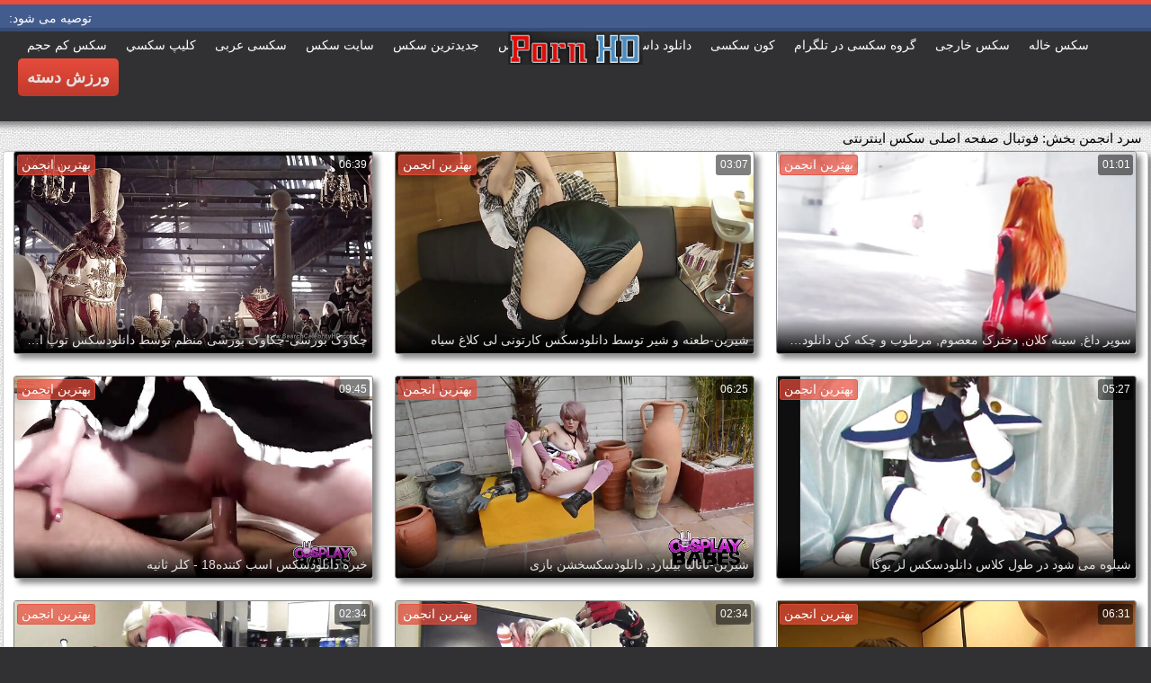

--- FILE ---
content_type: text/html; charset=UTF-8
request_url: https://fa.sexfilmvrouw.com/category/cosplay
body_size: 14810
content:
<!DOCTYPE html>
<html lang="fa" dir="rtl">
<head>
	<meta charset="UTF-8">
	<meta http-equiv="X-UA-Compatible" content="IE=edge">
    <meta name="viewport" content="width=device-width, initial-scale=1"> 
	<link rel="shortcut icon" href="">
	<link rel="apple-touch-icon" href="">
	<link rel="apple-touch-icon" sizes="72x72" href="">
	<link rel="apple-touch-icon" sizes="114x114" href="">	
	<meta name="theme-color" content="#000">
	<meta name="msapplication-navbutton-color" content="#000">
	<meta name="apple-mobile-web-app-status-bar-style" content="#000">
		<link rel="shortcut icon" href="/files/favicon.ico" />
	<link rel="apple-touch-icon" href="/files/apple-touch-favicon.png"/>
<link rel="canonical" href="https://fa.sexfilmvrouw.com/category/cosplay/" />
<base target="_blank">
<title>فوتبال. Hot داغ پورنو ایچ-دی رایگان  </title>
<meta name="description" content="فیلم بزرگسالان  فوتبال مشاهده به صورت رایگان. دیدن پورنو داغ سکسی الاغ بزرگ در کیفیت خوب و بدون ثبت نام. دانلود رایگان فیلم های پورنو الاغ بزرگ به تلفن شما در 3 گرم یا ایچ-دی 720 پیکسل مپ4 در on " />
	
	
<style type="text/css" media="screen">
/* SET BASE
----------------------------------------------- */
* {background: transparent;margin:0;padding:0;outline:none;border: 0;-webkit-box-sizing: border-box;-moz-box-sizing: border-box;box-sizing: border-box;}
ol, ul {list-style:none;}
blockquote, q {quotes:none;}
table {border-collapse:collapse;border-spacing:0;}
input, select {vertical-align:middle;}
article, aside, figure, figure img, figcaption, hgroup, footer, header, nav, section, main {display: block;}
body {font: 12px Arial, Helvetica, sans-serif; line-height:normal; padding:0; margin:0;        
color: #000; height:100%; width:100%; font-weight:normal;background: #313133;border-top: 5px solid #e74c3c;}
img {max-width:100%;}
.clr {clear: both;}
.clearfix:after {content: ""; display: table; clear: both;}
a {color: #000; text-decoration: none;}
a:hover, a:focus {color:#e74c3c; text-decoration: none;}
h1, h2, h3, h4, h5 {font-weight:400; font-size:18px;}

.form-wrap {}
.sub-title h1 {margin-bottom:15px; font-size:24px; font-weight:700;}
.pm-page, .search-page, .static-page, .tags-page, .form-wrap {}

.menu-inner .current-menu-item a, .menu-inner .current_page_item a {
    color: #fff;
    background-color: #e74c3c;
}

.ft-menu .current_page_item a, .ft-menu .current-menu-item  a {
	color: #e74c3c;
}

/*--- SET ---*/
.button, .pagi-load a, .up-second li a, .usp-edit a, .qq-upload-button, button:not(.color-btn):not([class*=fr]), 
html input[type="button"], input[type="reset"], input[type="submit"], .meta-fav a, .usp-btn a {
padding:0 20px; display:inline-block; height:40px; line-height:40px; border-radius:0px; cursor:pointer; 
background-color:#e74c3c; color:#fff; text-align:center;}
button::-moz-focus-inner, input::-moz-focus-inner {border:0; padding:0;}
button[disabled], input[disabled] {cursor:default;}
.button:hover, .up-second li a:hover, .usp-edit a:hover, .qq-upload-button:hover, .pagi-load a:hover, .usp-btn a:hover,
button:not(.color-btn):hover, html input[type="button"]:hover, input[type="reset"]:hover, input[type="submit"]:hover, .meta-fav a:hover 
{background-color:#c0392b; color:#fff;}
button:active, html input[type="button"]:active, input[type="reset"]:active, input[type="submit"]:active 
{box-shadow: inset 0 1px 4px 0 rgba(0,0,0,0.1);}
input[type="submit"].bbcodes, input[type="button"].bbcodes, input.bbcodes, .ui-button 
{font-size: 12px !important; height: 30px !important; line-height:30px !important; padding: 0px 10px; border-radius:3px;}

input[type="text"], input[type="password"] {display:block; width:100%; height:40px; line-height:40px; padding:0 15px;
color:#000000; background-color:#fff; border-radius:0px; -webkit-appearance: none; 
box-shadow:0 0 0 1px #EDEDED,inset 1px 1px 3px 0 rgba(0,0,0,0.1);}
input[type="text"]:focus {}

input:focus::-webkit-input-placeholder {color: transparent}
input:focus::-moz-placeholder {color: transparent}
input:focus:-moz-placeholder {color: transparent}
input:focus:-ms-input-placeholder {color: transparent} 

select {height:40px; border:1px solid #e3e3e3; background-color:#FFF;}
textarea {display:block; width:100%; padding:10px; border:1px solid #e3e3e3; background-color:#F8F8F8; 
border-radius:0; overflow:auto; vertical-align:top; resize:vertical; 
box-shadow:0 0 0 1px #EDEDED,inset 1px 1px 3px 0 rgba(0,0,0,0.1);}

.img-box, .img-wide, .img-resp-h, .img-resp-v {overflow:hidden; position:relative; background-color:#000;}
.img-resp-h {padding-top:58%;}
.img-resp-v {padding-top:130%;}
.img-box img, .img-resp-h img, .img-resp-v img {width:100%; min-height:100%; display:block;}
.img-resp-h img, .img-resp-v img {position:absolute; left:0; top:0;}
.img-wide img {width:100%; display:block;}
.img-square img {width:150%; max-width:150%; margin-left:-25%;}
.nowrap {white-space:nowrap; overflow:hidden; text-overflow:ellipsis;}
button, .th-img {transition: all .3s;}
.button {transition: color .3s, background-color .3s, opacity .3s;}
.ps-link {cursor:pointer;}
.icon-l .fa {/*margin-right:10px;*/}
.icon-r .fa {margin-left:10px;}

.fx-row {display:-ms-flexbox;display:-webkit-flex;display:flex;-ms-flex-wrap:wrap;-webkit-flex-wrap:wrap;flex-wrap:wrap;
-ms-flex-pack:justify;-webkit-justify-content:space-between;justify-content:space-between;}
.fx-center{-ms-flex-pack:center;-webkit-justify-content:center;justify-content:center}
.fx-between{-ms-flex-pack:justify;-webkit-justify-content:space-between;justify-content:space-between}
.fx-stretch{-ms-flex-align:stretch;-webkit-align-items:stretch;align-items:stretch}
.fx-top{-ms-flex-align:start;-webkit-align-items:flex-start;align-items:flex-start}
.fx-middle{-ms-flex-align:center;-webkit-align-items:center;align-items:center}
.fx-bottom{-ms-flex-align:end;-webkit-align-items:flex-end;align-items:flex-end}
.fx-col{display:-ms-flexbox;display:-webkit-flex;display:flex; 
-ms-flex-direction:column;-webkit-flex-direction:column;flex-direction:column}
.fx-wrap{-ms-flex-wrap:wrap;-webkit-flex-wrap:wrap;flex-wrap:wrap}


/* BASIC GRID
----------------------------------------------- */
.wrap {min-width:320px; overflow:hidden;}
.center {max-width:1600px; margin:0 auto; position:relative; z-index:20;}
.header {height:100px; padding:0 10px; position:relative;}
.main {background-color:#eeeeee; padding:10px 2010px; margin:0 -2000px; min-height:600px; background-image: url(/files/34.jpg);
    background-attachment: fixed;box-shadow: inset 0px 5px 6px #888}
.footer {padding:20px 10px 10px 10px; position:relative;}


/* HEADER
----------------------------------------------- */
.speedbar {height:20px; line-height:20px; text-align:center; padding:0 2010px; margin:0 -2000px; color:#888; background-color:#f5f5f5;}
.speedbar a {text-decoration:underline; opacity:0.6;}

.btn-menu-home {background-color:#e74c3c; color:#fff; padding:10px 10px; /*line-height:80px;*/ /*height:40px;*/ margin-left: 10px; 
float:left; cursor:pointer; font-size:22px; font-weight:700; /*margin-left:-10px;*/ margin-top:15px;border-radius:3px; /*box-shadow: 2px 2px 3px #888;*/}
.btn-menu-home:hover, .btn-menu-adv:hover {background-color:#c0392b; color:#fff; box-shadow: 0px 0px 0px #888;}

/*
.btn-menu, .btn-menu-adv {background-color:#e74c3c; color:#fff; padding:10px 10px; line-height:80px; height:40px; margin-left: 10px;
float:left; cursor:pointer; font-size:18px; font-weight:700; margin-left:-10px; margin-top:20px;border-radius:3px; box-shadow: 2px 2px 3px #888;}
.btn-menu:hover, .btn-menu-adv:hover {background-color:#c0392b; color:#fff; box-shadow: 0px 0px 0px #888;}
*/
.btn-menu, .btn-menu-adv {
    color: #e3e3e3;
    padding: 10px 10px;
    height: 42px;
    margin-left: 10px;
    float: left;
    cursor: pointer;
    font-size: 18px;
    font-weight: 700;
    margin-top: 30px;
    border-radius: 5px;
    background: linear-gradient(to bottom, #e74c3c 0%,#c0392b 100%);
    /*border: 2px solid #888;*/
}
.btn-menu:hover, .btn-menu-adv:hover {background: linear-gradient(to top, #e74c3c 0%,#c0392b 100%);;}
.logotype {height:100px; /*width:500px;*/ /* margin-left:-150px;*/ display:block; position:absolute; /*left:50%; top:0;*/ overflow:hidden;
left: 50%;
    margin-right: -50%;
    transform: translate(-50%, -50%);
    top: 50%;}

.search-box {width:150px; float:right; margin-top:30px; /*box-shadow: 2px 2px 3px #888;*/}
.dude-box {/*width:200px;*/ float:right; margin:30px 20px 0 0; /*box-shadow: 2px 2px 3px #888;*/    padding: 7px 10px 5px 10px;cursor: pointer;    height: 42px;
    font-size: 18px;border: 1px solid #888;border-radius: 4px;}
.dude-box a {color: #e3e3e3;}
.dude-box img {margin-bottom: -4px;}
.search-field {width:100%; position:relative;}
.search-field input, .search-field input:focus {width:100%; padding:0 50px 0 10px; 
background-color:#fff; color:#2a2a2a; height:40px; line-height:40px; box-shadow:0 0 0 1px #f0f0f0;}
.search-box button {position:absolute; right:0; top:0;
padding:0 !important; width:40px; height:40px !important; line-height:40px !important; 
font-size:18px; background-color:transparent !important; color:#888 !important;}

.menu-inner {display:none;    text-align: justify;}
.menu-inner ul {padding:0 0 20px 0;}
.menu-inner li {display:inline-block; vertical-align:top; margin:0 10px 10px 0;}
.menu-inner a {display:block; padding:7px 10px; background-color:#FFF;border-radius:5px; /*box-shadow: 2px 2px 3px #888;*/ box-shadow: 3px 3px 3px #ccc;
    border: 1px solid #ccc;font-size: 14px;}
.menu-inner a:hover {color:#fff; /*background-color:#e74c3c;*/ background: linear-gradient(to bottom, #e74c3c 0%,#c0392b 100%); box-shadow: 0px 0px 0px #888;}

.menu-inner2 {text-align: justify;}
.menu-inner2 ul {padding:0 0 20px 0;}
.menu-inner2 li {display:inline-block; vertical-align:top; margin:0 10px 10px 0;}
.menu-inner2 a {display:block; padding:7px 10px; background-color:#FFF;border-radius:5px; box-shadow: 2px 2px 3px #888; box-shadow: 1px 1px 2px #ccc;
    border: 1px solid #ccc;font-size: 14px;}
.menu-inner2 a:hover {color:#fff; /*background-color:#e74c3c;*/ background: linear-gradient(to bottom, #e74c3c 0%,#c0392b 100%); box-shadow: 0px 0px 0px #888;}


.video_tag_browse {
    width: 13.5%;
    height: 290px;
    float: left;
    position: relative;
    margin: 5px;
    padding-top: 10px;
    text-align: center;
    box-shadow: 3px 3px 3px #ccc;
    border-radius: 5px;
	background-color: #f5f5f5;border: 1px solid #ccc;}
.video_tag_browse img{border:1px solid #ccc;border-radius: 5px;}
.video_tag_browse img:hover{border:1px solid #BE0C0C;}
.tag-title {padding:0 5px;}

.bar_body {
    display: block;
    width: 100%;
    font: normal normal normal 14px/25px Roboto, Arial, Helvetica, sans-serif;
}
.bar_body, .bar_body * {
    display: inline-block;
    margin: 0;
    padding: 0px;
    font: inherit;
    text-decoration: none;
    color: #fff;
    line-height: 18px;
    vertical-align: top;
}

.bar_body {
    background: #435c8e;
    border-bottom: 4px solid #374c76;
    height: 30px;
	font-size: 14px;
}
.bar_body .bar_items {
    width: 100%;
}
.bar_body .bar_items {
    display: block;
    width: 100%;
   /* min-width: 840px!important;*/
    margin: 0 auto;
    overflow: hidden;
    padding-left: 10px;
}
.bar_body .bar_items .links {
   /* text-transform: uppercase;*/
    position: relative;
}
.bar_body .bar_items .links a, .bar_body .bar_items .links {
    float: left;
    cursor: pointer;
    position: relative;
    text-align: left;
    border-bottom: 4px solid transparent;
    border-top: 3px solid transparent;
    padding-bottom: 1px;
    border-left: none;
    border-right: none;
    margin: 0 10px;
}
.bar_body .bar_items .links a:hover, .bar_body .links a:hover, .bar_body .links .hover, .bar_body .bar_items .links .active {
    color: #a5cfff;
    border-bottom: 4px solid #a5cfff;
}
.bar_body .bar_items .text {
    position: relative;
    z-index: 1;
    color: inherit;
    text-indent: 1px;
}
.bar_body .bar_items .title {
    float: left;
  line-height: 25px;
   /* font-weight: bold;
    text-transform: uppercase;*/
    padding-right: 15px;
    box-sizing: border-box;
    border-bottom: 4px solid transparent;
    border-top: 3px solid transparent;
    height: 30px;
    position: relative;
}




/* THUMB
----------------------------------------------- */
.mtitle {font-size:15px; /*font-weight:700;*/ margin-bottom:5px;}
.floats {margin:0 -7px;}
.thumb {width:25%; float:left; padding:0 7px 15px 7px; position:relative;}
.thumb > a {display:block; padding-top:65%; border:1px solid #888; overflow:hidden; position:relative;box-shadow: 5px 5px 6px #888;border-radius: 3px;}
.thumb > a img {width:100%; min-height:100%; display:block; position:absolute; top:50%; left:50%; margin-right:-50%;transform: translate(-50%, -50%);}
.thumb video {
    position: absolute;
    height: 100%;
    top: 50%;
    left: 50%;
    margin-right: -50%;
	transform: translate(-50%, -50%);}
.thumb_main {    width: 33.3%;
    float: left;
    padding: 0 12px 24px 12px;
    position: relative;
	
}
.thumb_main > a {display:block; padding-top:56%; border:1px solid #888; overflow:hidden; position:relative;box-shadow: 5px 5px 6px #888;border-radius: 3px;}
.thumb_main > a img {width:100%; min-height:100%; display:block; position:absolute; top:50%; left:50%; margin-right:-50%;transform: translate(-50%, -50%);}
.thumb_main video {
    position: absolute;
    height: 100%;
    top: 50%;
    left: 50%;
    margin-right: -50%;
	transform: translate(-50%, -50%);}
.thumb_main_103 {width: 33.3%;
    float: left;
    padding: 0 7px 15px 7px;
    position: relative;}
.thumb_main_103 > a {display:block; padding-top:60%; border:1px solid #888; overflow:hidden; position:relative;box-shadow: 5px 5px 6px #888;border-radius: 3px;}
.thumb_main_103 > a img {width:100%; min-height:100%; display:block; position:absolute; top:50%; left:50%; margin-right:-50%;transform: translate(-50%, -50%);}
.thumb_main_103 video {
    position: absolute;
    height: 100%;
    top: 50%;
    left: 50%;
    margin-right: -50%;
	transform: translate(-50%, -50%);}
.th-rate {display:inline-block; padding:5px 10px; background-color: #efe5cd; color:#000;
position:absolute; left:17px; top:10px; z-index:20; font-size:12px; white-space:nowrap;}
.th-title {position:absolute; left:0px; bottom:0px; right:0px; padding:15px 5px 5px 5px; color:#e3e3e3; 
font-size:14px; line-height:20px; pointer-events:none; white-space:nowrap; overflow:hidden; text-overflow:ellipsis;
background: -webkit-linear-gradient(top, rgba(0,0,0,0) 0%,rgba(0,0,0,1) 100%);
background: linear-gradient(to bottom, rgba(0,0,0,0) 0%,rgba(0,0,0,1) 100%);transition: all 0.5s ease-in-out;}
.th-title a {color:#FFF;}
.thumb:hover .th-title {/*opacity:0;*/transform: translateY(35px);transition: all 0.5s ease-in-out;}
.thumb:hover .t-hd, .thumb:hover .duration, .thumb:hover .hdthumb{/*opacity:0;*/transform: translateY(-30px);transition: all 0.5s ease-in-out;}
.thumb_main:hover .th-title {/*opacity:0;*/transform: translateY(35px);transition: all 0.5s ease-in-out;}
.thumb_main:hover .t-hd, .thumb_main:hover .duration {/*opacity:0;*/transform: translateY(-30px);transition: all 0.5s ease-in-out;}
.th-img:hover {box-shadow:0 20px 20px -20px rgba(0,0,0,0.8);}
.thumb_main:hover .t-like {transform: translateX(60px);transition: all 0.5s ease-in-out;}
.thumb:hover .t-like {transform: translateX(60px);transition: all 0.5s ease-in-out;}

/* FOOTER
----------------------------------------------- */
.ft-copyr {margin:-10px 20px 0 0; padding:10px; display:inline-block; float:left; 
background-color:#eee;}
.ft-menu a {float:left; margin:0 20px 10px 0; display:inline-block;}
.ft-menu a:hover {text-decoration:underline;}
.counter {display:inline-block; height:31px; /*background-color:#f5f5f5; */
position:absolute; right:10px; top:20px;}
.counter a {color: #F44336;}


/* GO TOP BUTTON */
#gotop{position:fixed;width:40px;height:40px;right:10px;bottom:10px;cursor:pointer;z-index:9998;display:none; opacity:0.8; 
background-color:#fff; color:#000; font-size:18px; text-align:center; line-height:40px; border-radius:4px;}


.fa-up-open:before {
   content: '\25B2' !important;
}

/* BOTTOM NAVIGATION
----------------------------------------------- */
.bottom-nav {line-height:36px; text-align:center; padding:10px 5px 0 5px;}
.pagi-nav {max-width:100%; display:inline-block;}
.pagi-nav > span {display:inline-block;}
.pprev, .pnext {}
.pprev {}
.pnext a, .pprev a, .pprev > span, .pnext > span {display:block; width:36px; text-align:center;}
.navigation {text-align:center;}
.navigation a, .navigation span, .pnext a, .pprev a, .pprev > span, .pnext > span {display:inline-block; padding:0 5px; 
min-width:36px; background-color:#fff; margin:5px 5px 0 0; border-radius:3px; border:1px solid #ccc;box-shadow: 3px 3px 3px #ccc; 
/*box-shadow:0 3px 5px 0 rgba(0,1,1,0);*/ font-size:14px;}
.navigation span, .pagi-nav a:hover {background-color:#e74c3c; color:#fff;}
.navigation span.nav_ext {background-color:#fff; color:#888;}
.pagi-nav a:hover {background-color:#e74c3c; color:#fff;}
.dle-comments-navigation .pagi-nav {margin-bottom:0;}

/* COMMENTS
----------------------------------------------- */
.add-comm-btn {margin-bottom:30px;}
.add-comm-form {margin-bottom:30px; display:none; padding:30px; 
background-color:#f5f5f5; box-shadow:inset 0 0 20px 0 rgba(0,0,0,0.2);}
.ac-inputs input {width:49%; float:left; background-color:#FFF;}
.ac-inputs input:last-child {float:right;}
.ac-inputs, .ac-textarea {margin-bottom:15px;}
.ac-textarea textarea {height:140px;}
.ac-protect {margin-top:-10px;}
.ac-protect .label {font-size:12px;}
.ac-protect .sep-input {padding:10px 10px 10px 160px;}
.ac-protect input {background-color:#FFF;}

.mass_comments_action {text-align:right; padding:5px 15px; background-color:#F5F5F5; margin:20px 0;}
.last-comm-link {font-size:16px; margin-bottom:10px;}
.last-comm-link a {text-decoration:underline; color:#06c;}

.comm-item {padding-left:60px; margin-bottom:20px;}
.comm-left {width:45px; height:45px; margin-left:-60px; float:left;}
.comm-right {width:100%; float:right;}
.comm-one {padding:0 80px 10px 0; position:relative;}
.comm-one > span {color:#bcbcbc; float:right;}
.comm-one > span:first-child {color:#4d4d4d; text-transform:uppercase; font-weight:700; float:left;}
.rate3-comm {position:absolute; right:0; top:0; white-space:nowrap;}
.rate3-comm a {cursor:pointer; height:20px; line-height:20px; display:inline-block; font-size:14px;
color:#497b41; margin:0 5px 0 0; vertical-align:top}
.rate3-comm a:last-child {color:#a03939; margin:0 0 0 5px;}
.rate3-comm a:hover {opacity:0.5;}
.rate3-comm > span {height:20px; line-height:20px; display:inline-block; font-size:11px; font-weight:700; vertical-align:top;}
.rate3-comm > span > span.ratingtypeplus {color: #06b601;}
.rate3-comm > span > span.ratingplus {color: #95c613;}
.rate3-comm > span > span.ratingminus {color: #ff0e0e;}
.comm-two {padding:15px; color:#4c4c4c; line-height:20px; border:1px solid #e3e3e3;}
.comm-three {margin-top:10px; font-size:12px; text-align:right;}
.comm-three li {display:inline-block; margin-left:10px;}

/* FULL
----------------------------------------------- */
.full h1 {font-size:16px; /*font-weight:700;*/ margin-bottom:5px; padding:5px 10px 0 10px;}
.full h1 a {color:#e74c3c; margin-left:10px;}
.fcols {margin-bottom:10px;}
.fright {width:300px; float:right; text-align:center;}
.fleft {width:calc(100% - 330px); width:-webkit-calc(100% - 330px); float:left; background-color:#FFF; border: 1px solid #888; box-shadow: 5px 5px 6px #888; border-radius: 5px;}
.full-tags {padding:10px; padding-top:0; /*line-height:20px;*/}
.full-tags a {background-color:#eee; color:#000; padding:2px 5px; display:inline-block; margin:5px 0 0 7px;border-radius:3px;border: 1px solid #C0C0C0;}
.full-tags a:hover {background-color:rgb(251, 235, 227);}
.full-category {padding:10px; padding-top:0; line-height:20px;}
.full-category a {background-color:#eee; color:#000; padding:2px 5px; display:inline-block; margin:5px 0 0 7px;border-radius:3px;border: 1px solid #C0C0C0;}
.full-category a:hover {background-color:rgb(251, 235, 227);}
.fplayer {background-color:#000;}
.f-desc {padding:10px;}

.rkl-box {/*margin-top:20px;*/}
.rkl-box img {border:1px solid #888;box-shadow: 5px 5px 6px #888;border-radius: 3px;}

.fr-title {font-size:18px; font-weight:700;}
.frate {font-size:16px;}
.f-rate {white-space:nowrap; text-align:center; margin:20px 0 10px 0;}
.rate-plus, .rate-minus, .rate-counts {display:inline-block; vertical-align:middle; float:left;}
.rate-data {display:none;}
.rate-counts {padding:0 10px; height:60px; width:calc(100% - 120px); width:-webkit-calc(100% - 120px);}
.rate-plus, .rate-minus {cursor:pointer; width:60px; height:60px; text-align:center; font-size:40px; line-height:60px;}
.rate-plus {color:#1e9b05;}
.rate-minus {color:#d00707;}
.rate-plus:hover, .rate-minus:hover {opacity:0.8;}
.rate-bar {width:100%; min-height:6px; height:6px; border-radius:4px; overflow:hidden; 
position:relative; background-color:#ef4559;}
.rate-fill {width:50%; height:100%; position:absolute; left:0; top:0; background-color:#7bbc00; transition:width 1s linear;}
.rate-perc {font-size:30px; color:#1e9b05;}

.full-meta {padding:2px 0; align-items:center; border-top:1px solid #e9e9e9; /*margin-bottom:20px;*/font-size:12px;padding: 0 20px;}
.full-meta > div {display:inline-block; vertical-align:middle;}
.meta-img {width:50px; height:50px;}
.meta-img a {display:inline-block; position:absolute; left:0; bottom:0; background-color:#ffcc00; color:#000; padding:3px 5px;}
.meta-item {line-height:25px; max-width:250px;}
.meta-item span:not(.fa) {font-weight:700;}
.meta-item a {text-decoration:underline; color:#4a61a3;}
.meta-item div {white-space:nowrap; overflow:hidden; text-overflow:ellipsis;}
.meta-fav .button, .meta-fav a {font-size:14px;
   /* text-transform: uppercase;*/height: 30px;
    display: inline;color:#fff;
    padding: 7px 10px;    border-radius: 4px;box-shadow: 1px 1px 2px #888;}
.flex-row {
    display: flex;
    flex-flow: row wrap;
    justify-content: space-between;
}
.add_fav{background-color: #03A9F4;}

/* FULL STORY STATIC
----------------------------------------------- */
.video-box embed, .video-box object, .video-box video, .video-box iframe, .video-box frame 
{/*max-width:700px !important;*/ margin:0 auto; display:block; width:100%; /*max-height:740px;*/}
.mejs-container {max-width:100% !important;}
.full-text {font-size:12px; line-height:15px; color:#5c5c5c;text-align: justify;}
.main-desc {font-size:12px; line-height:15px; color:#5c5c5c;text-align: justify;margin-bottom: 10px;border-radius: 4px;background-color:#fff;padding: 5px 10px;   box-shadow: 5px 5px 6px #888;
    border: 1px solid #ccc;}
.full-text img:not(.emoji) {max-width:100%; margin:5px 0 0 0;}
.full-text > img[style*="left"], .full-text > .highslide img[style*="left"] {margin:0 10px 10px 0;}
.full-text > img[style*="right"], .full-text > .highslide img[style*="right"] {margin:0 0 10px 10px;}
.full-text a {/*text-decoration:underline; color:#e74c3c; */ color: #BE0C0C;
    /*font-size: 20px*/;}
.full-text a:hover {text-decoration:none;}
.full-text h2, .full-text h3, .full-text h4, .full-text h5 {margin:5px 0; font-size:16px; /*font-weight:700;*/}
.full-text p {/*margin-bottom:10px; height:1px;*/}
.full-text ul, .full-text ol {margin:0;}
.full-text ul li {list-style:disc; margin-left:40px;}
.full-text ol li {list-style:decimal; margin-left:40px;}

.t-like {
bottom: 35px;
    right: 3px;
	display: inline-block;
	position: absolute;
	color: #fff;
	padding: 4px 3px 5px 5px;
	font-size: 12px;
	background-color: rgba(0,0,0,0);
	text-shadow: 1px 1px 1px #000;
border-radius: 3px;
	transition: all 0.5s ease-in-out;
}
.t-time {
	top: 3px;
	right: 3px;
	display: inline-block;
	position: absolute;
	color: #fff;
	padding: 4px 3px 5px 5px;
	font-size: 12px;
	background-color: rgba(0,0,0,0.5);
border-radius: 3px;
	transition: all 0.5s ease-in-out;
}
.duration {
	top: 3px;
	right: 3px;
	display: inline-block;
	position: absolute;
	color: #fff;
	padding: 4px 3px 5px 5px;
	font-size: 12px;
	background-color: rgba(0,0,0,0.5);
border-radius: 3px;
	transition: all 0.5s ease-in-out;
}
.t-hd {
	top: 3px;
	left: 3px;
	display: inline-block;
	position: absolute;
	color: #ffffff;
	padding: 2px 4px 3px 4px;
	font-size: 14px;
	background-color: #e74c3cb5;
/*font-weight: bold;*/
	border: 1px solid #e74c3cb5;
border-radius: 3px;
	transition: all 0.5s ease-in-out;
}
.hdthumb {
	top: 3px;
	left: 3px;
	display: inline-block;
	position: absolute;
	color: #ffffff;
	padding: 4px 5px 5px 5px;
	font-size: 14px;
	background-color: #e74c3cb5;
/*font-weight: bold;*/
border-radius: 3px;
	transition: all 0.5s ease-in-out;
}

/* ADAPTIVE
----------------------------------------------- */

@media screen and (max-width: 1400px) {
.video_tag_browse {
	width: 15.5%;}
}
@media screen and (max-width: 1300px) {
	.thumb {width:33.33%;}
	}
@media screen and (max-width: 1220px) {
/*.center {max-width:1000px;}*/
.thumb_main {width: 50%;} 
	.thumb {width:33.33%;}
.video-box embed, .video-box object, .video-box video, .video-box iframe, .video-box frame 
{max-width:100% !important;}
	.video_tag_browse {
	width: 23%;}
	.search-box {width: 150px;}
.logotype	{left: 40%;}
}

@media screen and (max-width: 950px) {
/*.center {max-width:768px;}*/
.search-box {width:200px;}
.thumb {width:33.33%;}
.logotype {/*height:50px;*/width: 300px;}
		.video_tag_browse {
	width: 31%;}
	.search-box {width: 150px;}
	   .dude-box { padding: 10px 10px 5px 10px;}
	.dude-box img {display:none;}
}

@media screen and (max-width: 760px) {
	/*.bar_body {display:none;}*/
/*.center {max-width:640px;}*/
/*.btn-menu, .btn-menu-adv, .btn-menu:hover, .btn-menu-adv:hover {background: linear-gradient(to top, #e74c3c00 0%,#c0392b00 100%);}*/
/*.btn-menu, .btn-menu-adv, .btn-menu:hover, .btn-menu-adv:hover {background:none;}	*/
body {border-top:0px;}
	.main-desc {display:none;}
.dude-box {padding: 0;
    line-height: 40px;
    height: 40px;
    text-align: center;
    float: right;
    margin: 0 -10px 10px 10px;
    width: 130px;
    margin-right: -150px;    margin-top: -50px;border: 0px;}
.header {height:100px;}
.btn-menu {padding:0; line-height:40px; height:40px; text-align:center; float:none; margin:5px 50px 10px 50px;}
.logotype {height: 50px;
    width: 190px;
    margin-top: 20px;
    margin-left: -45px;
    position: absolute;
    float: left;}
.search-box {float:right; margin-top:0; /*width:calc(100% - 220px); width:-webkit-calc(100% - 220px);*/}
.thumb {width:33.33%;}
	.th-title{font-size: 12px;}
	.duration {background-color:rgba(0, 0, 0, 0);text-shadow: 1px 1px 1px #000;}
	.t-like{background-color:rgba(0, 0, 0, 0);text-shadow: 1px 1px 1px #000;}
	.t-hd {font-size: 12px;    padding: 1px 3px 1px 3px;}
	.hdthumb {font-size: 12px;    padding: 1px 3px 1px 3px;}
.counter {position:static; margin-top:10px;}

.full h1 {font-size:14px;}
.fright {width:100%; float:none; margin-top:20px;}
.fleft {width:100%; float:none;}
.frate {width:300px; margin:0 auto;}

.ac-protect {margin-top:0px;}
.comments-tree-list .comments-tree-list {padding-left:0px !important;}
.comments-tree-list .comments-tree-list:before {display:none;}
.mass_comments_action {display:none;}
.sub-title h1 {font-size:18px; line-height:24px;}
}

@media screen and (max-width: 590px) {
	.bar_body {font-size: 12px;}
	.bar_body .bar_items .title {display:none;}
	.bar_body .bar_items {padding-left:0px;}
	.bar_body .bar_items .links a, .bar_body .bar_items .links {margin: 0 5px;}
	.bar_body .bar_items .links .dud {display:none;}
	.logotype {    height: 40px;		width: 150px;}
	.search-box {    width: 137px;}
.center {max-width:480px;}
.thumb_main {width: 100%;} 	
.video-box embed, .video-box object, .video-box video, .video-box iframe, .video-box frame {height:300px;}
/*.t-like {display:none;}	*/
.t-hd {left: 3px;text-shadow: 1px 1px 1px #000;}
.hdthumb {left: 3px;text-shadow: 1px 1px 1px #000;}	
.ac-soc {position:static;}
.ac-inputs input {width:100%; margin-top:10px;}
.ac-protect {width:100%; float:none; margin:0;}
.ui-dialog {width:100% !important;}
.upop-left, .upop-right {float:none !important; width:100% !important; margin:0; padding:0 20px;}
.upop-left {margin-bottom:10px; text-align:center;}
.ui-dialog-buttonset button {display:block; margin:0 0 5px 0; width:100%;}
#dofullsearch, #searchsuggestions span.seperator {display:none !important;}
.attach .download-link {margin:0 -15px 0 0; float:none; display:block; padding:0 10px;}
.attach-info {float:none;}
}

@media screen and (max-width: 470px) {
.center2 {max-width:320px;}
.thumb {width:50%;}
	
.ft-copyr {margin:-10px 0 10px 0; width:100%;}
.video_tag_browse {
	width: 47%;}
	.full-text a {
		font-size: 16px;}
.video-box embed, .video-box object, .video-box video, .video-box iframe, .video-box frame {height:250px;}
}



/* custom
----------------------------------------------- */
.content{
	float: left;
	background-color: #FFF;
	width: 100%;
	min-height: 400px;
}

progress { 
	float: right;
	-webkit-appearance: none; 
			appearance: none;
	border: none; 
	width: 100%;
	height: 6px;  
	border-radius: 3px; 
	color: #7bbc00; 
	background: #ef4559;
}
progress::-webkit-progress-bar {
	border-radius: 3px;
	background: #ef4559;
	background-color:#7bbc00;
}
progress::-moz-progress-bar {
	border-radius: 3px 5px 5px 3px;
	background: #ef4559;
	background-color:#7bbc00;
}

progress::-webkit-progress-value {
	border-radius: 3px 5px 5px 3px;
	background: #ef4559;
	background-color:#7bbc00;
}
@-webkit-keyframes animate-stripes { 
	0% { background-position: 0 0, 0 0, 0 0; } 
	100% { background-position: -105px 0, 0 0, 0 0; } 
}

li.widget {
	list-style:none;
}

.comment-reply-title, .logged-in-as{
	font-size: 14px;
	margin: 0 2px 5px 2px;
}

.form-group label{
	font-size: 14px;
	margin: 0 2px 5px 2px;
}

.comment-form .btn-default{
	margin-top:20px;
}

.form-group input[type="text"], .form-group input[type="email"] {
	display: block;
    width: 100%;
    padding: 3px;
    border: 1px solid #e3e3e3;
    background-color: #FFF;
    border-radius: 6px;
    box-shadow: inset 0 0 4px 0 rgba(0,0,0,0.1);
    overflow: auto;
    vertical-align: top;
    resize: vertical;
}

.children{
	float: none;
	width: 100%;
	display: block;
	position: relative;
	padding-left: 100px;
}

.alignnone {
    margin: 5px 20px 20px 0;
}

.aligncenter,
div.aligncenter {
    display: block;
    margin: 5px auto 5px auto;
}

.alignright {
    float:right;
    margin: 5px 0 20px 20px;
}

.alignleft {
    float: left;
    margin: 5px 20px 20px 0;
}

a img.alignright {
    float: right;
    margin: 5px 0 20px 20px;
}

a img.alignnone {
    margin: 5px 20px 20px 0;
}

a img.alignleft {
    float: left;
    margin: 5px 20px 20px 0;
}

a img.aligncenter {
    display: block;
    margin-left: auto;
    margin-right: auto
}

.wp-caption {
    background: #fff;
    border: 1px solid #f0f0f0;
    max-width: 96%;
    padding: 5px 3px 10px;
    text-align: center;
}

.wp-caption.alignnone {
    margin: 5px 20px 20px 0;
}

.wp-caption.alignleft {
    margin: 5px 20px 20px 0;
}

.wp-caption.alignright {
    margin: 5px 0 20px 20px;
}

.wp-caption img {
    border: 0 none;
    height: auto;
    margin: 0;
    max-width: 98.5%;
    padding: 0;
    width: auto;
}

.wp-caption p.wp-caption-text {
    font-size: 11px;
    line-height: 17px;
    margin: 0;
    padding: 0 4px 5px;
}</style>
<style>
.thumb_main>a, .thumb>a {
	/*border:0;*/
	border:1px solid #888;
	    background-image: url(/files/load2.gif);
    background-position: center;
}

.thumb_main>a>img, .thumb_main>a>video, .thumb>a>img, .thumb>a>video {
-webkit-transform: translate(-50%, -50%);
        transform: translate(-50%, -50%);
}

.thumb_main>a>video, .thumb>a>video {
	border-radius: 3px;
}

.thumb_main>a>video {
	/*display: none;*/
	width:100%;
	min-height: 100%;
	/*background:#f00;*/
}
.thumb>a>video {
	/*display: none;*/
	/*width:100%;*/
	min-height: 100%;
	/*background:#f00;*/
}
	
.mr {
	z-index: 5;
	position: absolute;
	width: 100%;
	height: 100%;
	top: 0px;
	left: 0px;
}

.t-preview {
	/*opacity: 0;*/
	display: none;
	top: 3px;
	left: 16px;
	position: absolute;
	color: #ffffff;
	padding: 5px 4px 6px 4px;
	font-size: 14px;
	background-color: rgba(231, 76, 60, 0.70);
	border: 1px solid rgba(231, 76, 60, 0.70);
	border-radius: 3px;
	/*pointer-events: none;*/
	cursor: default;
	z-index: 129999;
}
.active-preview {
	background-color: rgba(239, 22, 0, 0.7);
}
@media screen and (max-width: 760px) {
	.t-hd {
		display: none;
	}
	.t-preview {
		display: block;
	}
}
.lazy{opacity:0.5}
.lazy:not(.initial){-webkit-transition:opacity 0.1s;-o-transition:opacity 0.1s;transition:opacity 0.1s}
.lazy.initial,.lazy.loaded,.lazy.error{opacity:1}
.lazy:not([src]){visibility:hidden}	
</style>	



</head>
	
<body class="archive category category-74">
	
<div class="bar_body"><div class="bar_items"><div class="title">توصیه می شود: </div>
<div class="links">
<a href="https://fa.porno.cymru/" target="_blank"><span class="text">سکس کم حجم</span></a><a href="https://fa.bipividiyo.org/" target="_blank"><span class="text">كليپ سكسي</span></a><a href="https://fa.galasti.com/" target="_blank"><span class="text">سکسی عربی</span></a><a href="https://fa.xaswaes.com/" target="_blank"><span class="text">سایت سکس</span></a><a href="https://fa.donnexxxfilm.com/" target="_blank"><span class="text">جدیدترین سکس</span></a><a href="https://fa.videosxxxargentinos.com/" target="_blank"><span class="text">پورن سکس</span></a><a href="https://fa.amatorsex.net/" target="_blank"><span class="text">دانلود داستان سکسی</span></a><a href="https://fa.arbeli.org/" target="_blank"><span class="text">کون سکسی</span></a><a href="https://fa.madurasvideos.top/" target="_blank"><span class="text">گروه سکسی در تلگرام</span></a><a href="https://fa.sexfilme.work/" target="_blank"><span class="text">سکس خارجی</span></a><a href="https://duyiamoag.com/" target="_blank"><span class="text">سکس خاله</span></a><a href="https://fa.bengali4u.top/" target="_blank"><span class="text">رایگان فیلم سوپر</span></a>

</div></div></div>		
	
	
	
	<div class="wrap">
		<div class="block center">
			<header class="header clearfix">
		
				<div class="btn-menu icon-l" id="show-menu"><span class="fa fa-times"></span>ورزش دسته </div>
				
				<a href="/" class="logotype" title="بررسی, سخت جنسیت "><img width="150" height="37" src="/files/2022.png" alt="Main فیلم های پورنو اصلی "></a>
				
				
						
				
			</header>
			<main class="main">
				<ul class="menu-inner" id="menu-inner" style="display: none;">
						<li class="cat-item cat-item-4"><a href="/category/amateur/" >خانگی, همسرم</a>
</li><li class="cat-item cat-item-4"><a href="/category/hd/" >اچ دی</a>
</li><li class="cat-item cat-item-4"><a href="/category/teens/" >برهنه گی</a>
</li><li class="cat-item cat-item-4"><a href="/category/asian/" >ژاپنی</a>
</li><li class="cat-item cat-item-4"><a href="/category/milf/" >سکسی بانوی داغ</a>
</li><li class="cat-item cat-item-4"><a href="/category/matures/" >زنان بالغ سکسی</a>
</li><li class="cat-item cat-item-4"><a href="/category/blowjobs/" >دهنی</a>
</li><li class="cat-item cat-item-4"><a href="/category/big_boobs/" >سنگین وزن سینه</a>
</li><li class="cat-item cat-item-4"><a href="/category/hardcore/" >هاردکور جنسیت</a>
</li><li class="cat-item cat-item-4"><a href="/category/anal/" >سکس تصویری</a>
</li><li class="cat-item cat-item-4"><a href="/category/japanese/" >ژاپنی</a>
</li><li class="cat-item cat-item-4"><a href="/category/cumshots/" >پاشیدن منی, تازه کار</a>
</li><li class="cat-item cat-item-4"><a href="/category/masturbation/" >خود ارضایی</a>
</li><li class="cat-item cat-item-4"><a href="/category/pussy/" >گربه سکسی</a>
</li><li class="cat-item cat-item-4"><a href="/category/voyeur/" >اوگلر</a>
</li><li class="cat-item cat-item-4"><a href="/category/old+young/" >قدیمی + جوان</a>
</li><li class="cat-item cat-item-4"><a href="/category/babes/" >داغ, بررسی سوالات برهنه</a>
</li><li class="cat-item cat-item-4"><a href="/category/wife/" >همسر</a>
</li><li class="cat-item cat-item-4"><a href="/category/grannies/" >گران</a>
</li><li class="cat-item cat-item-4"><a href="/category/public_nudity/" >برهنگی عمومی</a>
</li><li class="cat-item cat-item-4"><a href="/category/hidden_cams/" >دوربین مخفی, انجمن</a>
</li><li class="cat-item cat-item-4"><a href="/category/blondes/" >مو بور</a>
</li><li class="cat-item cat-item-4"><a href="/category/interracial/" >بین نژادهای مختلف</a>
</li><li class="cat-item cat-item-4"><a href="/category/lesbians/" >لزبین هیجان زده</a>
</li><li class="cat-item cat-item-4"><a href="/category/bbw/" >زن زیبای چاق, زنان</a>
</li><li class="cat-item cat-item-4"><a href="/category/brunettes/" >هاندجوب</a>
</li><li class="cat-item cat-item-4"><a href="/category/german/" >سکسی المانی</a>
</li><li class="cat-item cat-item-4"><a href="/category/hairy/" >مودار سکسی</a>
</li><li class="cat-item cat-item-4"><a href="/category/creampie/" >کرم پای</a>
</li><li class="cat-item cat-item-4"><a href="/category/handjobs/" >هاندجوب</a>
</li>	
<li class="cat-item"><a style="background:linear-gradient(to right, orange , yellow, green, cyan, violet);font-weight:bold;" href="/categoryall.html">همه دسته بندی ها </a></li>

				</ul>	


		<h1 class="mtitle">سرد انجمن بخش:   فوتبال صفحه اصلی   سکس اینترنتی </h1>
		
	
			
			
				<div class="floats clearfix">
					<div id="dle-content">
						
<div class="thumb_main">
	

<a href="/video/2066/%DA%86%DA%A9%D8%A7%D9%88%DA%A9-%D8%A8%D9%88%D8%B1%D8%B3%DB%8C-%DA%86%DA%A9%D8%A7%D9%88%DA%A9-%D8%A8%D9%88%D8%B1%D8%B3%DB%8C-%D9%85%D9%86%D8%B8%D9%85-%D8%AA%D9%88%D8%B3%D8%B7-%D8%AF%D8%A7%D9%86%D9%84%D9%88%D8%AF%D8%B3%DA%A9%D8%B3-%D8%AA%D9%88%D9%BE-%D8%A7%D8%B3%D8%AA%DB%8C%D9%88-%D9%87%D9%88%D9%84%D9%85%D8%B2/" rel="bookmark">
	
	<img class="lazy initial loaded" data-src="https://fa.sexfilmvrouw.com/media/thumbs/6/v02066.jpg?1649997719" alt="مورد علاقه :  چکاوک بورسی-چکاوک بورسی منظم توسط دانلودسکس توپ استیو هولمز فیلم بزرگسالان " src="https://fa.sexfilmvrouw.com/media/thumbs/6/v02066.jpg?1649997719" data-was-processed="true" style="opacity: 1;">

	<div class="t-hd">بهترین انجمن </div><div class="duration">06:39</div>


							<div class="th-title">چکاوک بورسی-چکاوک بورسی منظم توسط دانلودسکس توپ استیو هولمز</div><div class="mr"></div></a><div class="t-preview">پیشنمایش </div>
						</div>		
							
	<div class="thumb_main">
	

<a href="/video/9116/%D8%B4%DB%8C%D8%B1%DB%8C%D9%86-%D8%B7%D8%B9%D9%86%D9%87-%D9%88-%D8%B4%DB%8C%D8%B1-%D8%AA%D9%88%D8%B3%D8%B7-%D8%AF%D8%A7%D9%86%D9%84%D9%88%D8%AF%D8%B3%DA%A9%D8%B3-%DA%A9%D8%A7%D8%B1%D8%AA%D9%88%D9%86%DB%8C-%D9%84%DB%8C-%DA%A9%D9%84%D8%A7%D8%BA-%D8%B3%DB%8C%D8%A7%D9%87/" rel="bookmark">
	
	<img class="lazy initial loaded" data-src="https://fa.sexfilmvrouw.com/media/thumbs/6/v09116.jpg?1651642077" alt="مورد علاقه :  شیرین-طعنه و شیر توسط دانلودسکس کارتونی لی کلاغ سیاه فیلم بزرگسالان " src="https://fa.sexfilmvrouw.com/media/thumbs/6/v09116.jpg?1651642077" data-was-processed="true" style="opacity: 1;">

	<div class="t-hd">بهترین انجمن </div><div class="duration">03:07</div>


							<div class="th-title">شیرین-طعنه و شیر توسط دانلودسکس کارتونی لی کلاغ سیاه</div><div class="mr"></div></a><div class="t-preview">پیشنمایش </div>
						</div>		
							
	<div class="thumb_main">
	

<a href="https://fa.sexfilmvrouw.com/link.php" rel="bookmark">
	
	<img class="lazy initial loaded" data-src="https://fa.sexfilmvrouw.com/media/thumbs/1/v08591.jpg?1652325214" alt="مورد علاقه :  سوپر داغ, سینه کلان, دخترک معصوم, مرطوب و چکه کن دانلودسکس تارزان فیلم بزرگسالان " src="https://fa.sexfilmvrouw.com/media/thumbs/1/v08591.jpg?1652325214" data-was-processed="true" style="opacity: 1;">

	<div class="t-hd">بهترین انجمن </div><div class="duration">01:01</div>


							<div class="th-title">سوپر داغ, سینه کلان, دخترک معصوم, مرطوب و چکه کن دانلودسکس تارزان</div><div class="mr"></div></a><div class="t-preview">پیشنمایش </div>
						</div>		
							
	<div class="thumb_main">
	

<a href="/video/7669/%D8%AE%DB%8C%D8%B1%D9%87-%D8%AF%D8%A7%D9%86%D9%84%D9%88%D8%AF%D8%B3%DA%A9%D8%B3-%D8%A7%D8%B3%D8%A8-%DA%A9%D9%86%D9%86%D8%AF%D9%8718-%DA%A9%D9%84%D8%B1-%D8%AB%D8%A7%D9%86%DB%8C%D9%87/" rel="bookmark">
	
	<img class="lazy initial loaded" data-src="https://fa.sexfilmvrouw.com/media/thumbs/9/v07669.jpg?1650931778" alt="مورد علاقه :  خیره دانلودسکس اسب کننده18 - کلر ثانیه فیلم بزرگسالان " src="https://fa.sexfilmvrouw.com/media/thumbs/9/v07669.jpg?1650931778" data-was-processed="true" style="opacity: 1;">

	<div class="t-hd">بهترین انجمن </div><div class="duration">09:45</div>


							<div class="th-title">خیره دانلودسکس اسب کننده18 - کلر ثانیه</div><div class="mr"></div></a><div class="t-preview">پیشنمایش </div>
						</div>		
							
	<div class="thumb_main">
	

<a href="https://fa.sexfilmvrouw.com/link.php" rel="bookmark">
	
	<img class="lazy initial loaded" data-src="https://fa.sexfilmvrouw.com/media/thumbs/3/v09383.jpg?1650417013" alt="مورد علاقه :  شیرین-ناتالیا بیلیارد, دانلودسکسخشن بازی فیلم بزرگسالان " src="https://fa.sexfilmvrouw.com/media/thumbs/3/v09383.jpg?1650417013" data-was-processed="true" style="opacity: 1;">

	<div class="t-hd">بهترین انجمن </div><div class="duration">06:25</div>


							<div class="th-title">شیرین-ناتالیا بیلیارد, دانلودسکسخشن بازی</div><div class="mr"></div></a><div class="t-preview">پیشنمایش </div>
						</div>		
							
	<div class="thumb_main">
	

<a href="https://fa.sexfilmvrouw.com/link.php" rel="bookmark">
	
	<img class="lazy initial loaded" data-src="https://fa.sexfilmvrouw.com/media/thumbs/8/v00638.jpg?1649991271" alt="مورد علاقه :  شیلوه می شود در طول کلاس دانلودسکس لز یوگا فیلم بزرگسالان " src="https://fa.sexfilmvrouw.com/media/thumbs/8/v00638.jpg?1649991271" data-was-processed="true" style="opacity: 1;">

	<div class="t-hd">بهترین انجمن </div><div class="duration">05:27</div>


							<div class="th-title">شیلوه می شود در طول کلاس دانلودسکس لز یوگا</div><div class="mr"></div></a><div class="t-preview">پیشنمایش </div>
						</div>		
							
	<div class="thumb_main">
	

<a href="https://fa.sexfilmvrouw.com/link.php" rel="bookmark">
	
	<img class="lazy initial loaded" data-src="https://fa.sexfilmvrouw.com/media/thumbs/4/v03394.jpg?1652487140" alt="مورد علاقه :  صوفیه رز-معامله دانلودسکس زن با اسب واقعی فیلم بزرگسالان " src="https://fa.sexfilmvrouw.com/media/thumbs/4/v03394.jpg?1652487140" data-was-processed="true" style="opacity: 1;">

	<div class="t-hd">بهترین انجمن </div><div class="duration">02:34</div>


							<div class="th-title">صوفیه رز-معامله دانلودسکس زن با اسب واقعی</div><div class="mr"></div></a><div class="t-preview">پیشنمایش </div>
						</div>		
							
	<div class="thumb_main">
	

<a href="https://fa.sexfilmvrouw.com/link.php" rel="bookmark">
	
	<img class="lazy initial loaded" data-src="https://fa.sexfilmvrouw.com/media/thumbs/2/v00102.jpg?1648513607" alt="مورد علاقه :  باشگاه مهندسان دم دانلودسکس توپ متلاشیکننده توپ به برده مرد فیلم بزرگسالان " src="https://fa.sexfilmvrouw.com/media/thumbs/2/v00102.jpg?1648513607" data-was-processed="true" style="opacity: 1;">

	<div class="t-hd">بهترین انجمن </div><div class="duration">02:34</div>


							<div class="th-title">باشگاه مهندسان دم دانلودسکس توپ متلاشیکننده توپ به برده مرد</div><div class="mr"></div></a><div class="t-preview">پیشنمایش </div>
						</div>		
							
	<div class="thumb_main">
	

<a href="/video/7575/%DA%AF%D9%84-%D9%85%DB%8C%D8%AE-%D8%A7%D9%86%D8%AA%D9%82%D8%A7%D8%AF-%D8%B4%D8%AF%DB%8C%D8%AF-%DA%A9%DB%8C%D8%A7%D8%B1%D8%A7-%D8%AF%D8%A7%D9%86%D9%84%D9%88%D8%AF%D8%B3%DA%A9%D8%B3-%D8%A7%D9%84%DA%A9%D8%B3%DB%8C%D8%B3-%D8%AA%DA%AF%D8%B2%D8%A7%D8%B3-%D8%A7%D8%AF%D9%88%D8%A7%D8%B1%D8%AF%D8%B2-%D8%AD%D8%B4%D8%B1%DB%8C-%D8%AE%DB%8C%D8%B3/" rel="bookmark">
	
	<img class="lazy initial loaded" data-src="https://fa.sexfilmvrouw.com/media/thumbs/5/v07575.jpg?1647902596" alt="مورد علاقه :  گل میخ انتقاد شدید کیارا دانلودسکس الکسیس تگزاس ادواردز حشری خیس فیلم بزرگسالان " src="https://fa.sexfilmvrouw.com/media/thumbs/5/v07575.jpg?1647902596" data-was-processed="true" style="opacity: 1;">

	<div class="t-hd">بهترین انجمن </div><div class="duration">06:31</div>


							<div class="th-title">گل میخ انتقاد شدید کیارا دانلودسکس الکسیس تگزاس ادواردز حشری خیس</div><div class="mr"></div></a><div class="t-preview">پیشنمایش </div>
						</div>		
							
	<div class="thumb_main">
	

<a href="/video/1959/%D9%BE%D9%88%D8%B3%D8%AA-%D9%84%D8%A8%D8%A7%D8%B3-%D8%AA%D9%86%DA%AF-%D9%BE%D8%A7%D8%B1%D9%87-%D9%BE%D8%A7%D8%B1%D9%87-%DA%A9%D8%B1%D8%AF%D9%86-%D8%B1%D9%88%D8%BA%D9%86%DB%8C-%D8%AF%D8%A7%D9%86%D9%84%D9%88%D8%AF%D8%B3%DA%A9%D8%B3-%D8%AE%D9%88%D8%A8-%DA%A9%D8%B1%D8%AF%D9%86-%D8%B4%D9%84%D8%AE%D8%AA%D9%87/" rel="bookmark">
	
	<img class="lazy initial loaded" data-src="https://fa.sexfilmvrouw.com/media/thumbs/9/v01959.jpg?1650503324" alt="مورد علاقه :  پوست-لباس تنگ پاره پاره کردن, روغنی دانلودسکس خوب کردن, شلخته فیلم بزرگسالان " src="https://fa.sexfilmvrouw.com/media/thumbs/9/v01959.jpg?1650503324" data-was-processed="true" style="opacity: 1;">

	<div class="t-hd">بهترین انجمن </div><div class="duration">04:51</div>


							<div class="th-title">پوست-لباس تنگ پاره پاره کردن, روغنی دانلودسکس خوب کردن, شلخته</div><div class="mr"></div></a><div class="t-preview">پیشنمایش </div>
						</div>		
							
	<div class="thumb_main">
	

<a href="/video/2523/%D8%AF%D8%B1%D9%87%D9%85-%D8%AF%D8%A7%D9%86%D9%84%D9%88%D8%AF%D8%B3%DA%A9%D8%B3-%DA%A9%D8%B3-%D9%88-%D8%A8%D8%B1%D9%87%D9%85-%D8%AA%D8%B1%DB%8C%D9%86/" rel="bookmark">
	
	<img class="lazy initial loaded" data-src="https://fa.sexfilmvrouw.com/media/thumbs/3/v02523.jpg?1647767459" alt="مورد علاقه :  درهم دانلودسکس کس و برهم ترین فیلم بزرگسالان " src="https://fa.sexfilmvrouw.com/media/thumbs/3/v02523.jpg?1647767459" data-was-processed="true" style="opacity: 1;">

	<div class="t-hd">بهترین انجمن </div><div class="duration">01:04</div>


							<div class="th-title">درهم دانلودسکس کس و برهم ترین</div><div class="mr"></div></a><div class="t-preview">پیشنمایش </div>
						</div>		
							
	<div class="thumb_main">
	

<a href="https://fa.sexfilmvrouw.com/link.php" rel="bookmark">
	
	<img class="lazy initial loaded" data-src="https://fa.sexfilmvrouw.com/media/thumbs/5/v03505.jpg?1651198198" alt="مورد علاقه :  انفرادی ERO-NINJA.COM دانلودسکس دوجنسه ها جینا گرسون شاخکهای فیلم بزرگسالان " src="https://fa.sexfilmvrouw.com/media/thumbs/5/v03505.jpg?1651198198" data-was-processed="true" style="opacity: 1;">

	<div class="t-hd">بهترین انجمن </div><div class="duration">02:14</div>


							<div class="th-title">انفرادی ERO-NINJA.COM دانلودسکس دوجنسه ها جینا گرسون شاخکهای</div><div class="mr"></div></a><div class="t-preview">پیشنمایش </div>
						</div>		
							
	<div class="thumb_main">
	

<a href="/video/9513/%D9%81%D9%88%D8%B1%DB%8C%D9%87-%D8%AF%D8%A7%D9%86%D9%84%D9%88%D8%AF%D8%B3%DA%A9%D8%B3-%D9%81%DB%8C%D9%84%D9%85-%D9%85%D9%88%D9%84%DB%8C-05-2021-07-08-13-%D8%A8%D9%88%D8%B1-%D9%88%D8%A8-%DA%A9%D9%85/" rel="bookmark">
	
	<img class="lazy initial loaded" data-src="https://fa.sexfilmvrouw.com/media/thumbs/3/v09513.jpg?1648497299" alt="مورد علاقه :  فوریه دانلودسکس فیلم _ مولی-05-2021 07-08-13 @ بور, وب کم فیلم بزرگسالان " src="https://fa.sexfilmvrouw.com/media/thumbs/3/v09513.jpg?1648497299" data-was-processed="true" style="opacity: 1;">

	<div class="t-hd">بهترین انجمن </div><div class="duration">11:52</div>


							<div class="th-title">فوریه دانلودسکس فیلم _ مولی-05-2021 07-08-13 @ بور, وب کم</div><div class="mr"></div></a><div class="t-preview">پیشنمایش </div>
						</div>		
							
	<div class="thumb_main">
	

<a href="https://fa.sexfilmvrouw.com/link.php" rel="bookmark">
	
	<img class="lazy initial loaded" data-src="https://fa.sexfilmvrouw.com/media/thumbs/8/v09488.jpg?1649380318" alt="مورد علاقه :  هوسران, پارتی, بی سیلویا فلور از فیلم دانلودسکسی 1 ساله کام فیلم بزرگسالان " src="https://fa.sexfilmvrouw.com/media/thumbs/8/v09488.jpg?1649380318" data-was-processed="true" style="opacity: 1;">

	<div class="t-hd">بهترین انجمن </div><div class="duration">13:19</div>


							<div class="th-title">هوسران, پارتی, بی سیلویا فلور از فیلم دانلودسکسی 1 ساله کام</div><div class="mr"></div></a><div class="t-preview">پیشنمایش </div>
						</div>		
							
	<div class="thumb_main">
	

<a href="/video/989/%D8%B3%DB%8C%D8%A7-%D8%A8%D8%A7-%D8%B1%DB%8C%D9%85%D9%84-%D9%85%DA%98%D9%87-%D9%88-%D8%A7%D8%A8%D8%B1%D9%88-%D8%AF%D8%A7%D9%86%D9%84%D9%88%D8%AF%D8%B3%DA%A9%D8%B3-%D8%B4%D9%87%D9%88%D8%A7%D9%86%DB%8C-%D8%AF%D8%B1-%DB%8C%DA%A9-%D8%AA%D8%A7%DA%A9%D8%B3%DB%8C/" rel="bookmark">
	
	<img class="lazy initial loaded" data-src="https://fa.sexfilmvrouw.com/media/thumbs/9/v00989.jpg?1650931765" alt="مورد علاقه :  سیا با ریمل مژه و ابرو دانلودسکس شهوانی در یک تاکسی فیلم بزرگسالان " src="https://fa.sexfilmvrouw.com/media/thumbs/9/v00989.jpg?1650931765" data-was-processed="true" style="opacity: 1;">

	<div class="t-hd">بهترین انجمن </div><div class="duration">01:44</div>


							<div class="th-title">سیا با ریمل مژه و ابرو دانلودسکس شهوانی در یک تاکسی</div><div class="mr"></div></a><div class="t-preview">پیشنمایش </div>
						</div>		
							
	<div class="thumb_main">
	

<a href="/video/4748/%D9%BE%D8%AF%D8%B1-%D8%A7%DB%8C%DA%A9%D8%B3-%D8%A7%D9%85%D8%A7%D9%86%D8%AF%D8%A7-%D8%B3%D9%88%D8%B2%D8%A7-%D8%AF%D8%A7%D9%86%D9%84%D9%88%D8%AF%D8%B3%DA%A9%D8%B3%D8%B9%D8%B1%D8%A8%DB%8C-%D9%87%DB%8C%D8%B3%D8%A7%DA%A9/" rel="bookmark">
	
	<img class="lazy initial loaded" data-src="https://fa.sexfilmvrouw.com/media/thumbs/8/v04748.jpg?1648517087" alt="مورد علاقه :  پدر.ایکس, اماندا سوزا دانلودسکسعربی هیساک فیلم بزرگسالان " src="https://fa.sexfilmvrouw.com/media/thumbs/8/v04748.jpg?1648517087" data-was-processed="true" style="opacity: 1;">

	<div class="t-hd">بهترین انجمن </div><div class="duration">10:06</div>


							<div class="th-title">پدر.ایکس, اماندا سوزا دانلودسکسعربی هیساک</div><div class="mr"></div></a><div class="t-preview">پیشنمایش </div>
						</div>		
							
	<div class="thumb_main">
	

<a href="https://fa.sexfilmvrouw.com/link.php" rel="bookmark">
	
	<img class="lazy initial loaded" data-src="https://fa.sexfilmvrouw.com/media/thumbs/7/v00837.jpg?1650688843" alt="مورد علاقه :  شو-بین نژادهای دانلودسکس عاشقانه مختلف, لزبین, شهوت فیلم بزرگسالان " src="https://fa.sexfilmvrouw.com/media/thumbs/7/v00837.jpg?1650688843" data-was-processed="true" style="opacity: 1;">

	<div class="t-hd">بهترین انجمن </div><div class="duration">11:52</div>


							<div class="th-title">شو-بین نژادهای دانلودسکس عاشقانه مختلف, لزبین, شهوت</div><div class="mr"></div></a><div class="t-preview">پیشنمایش </div>
						</div>		
							
	<div class="thumb_main">
	

<a href="https://fa.sexfilmvrouw.com/link.php" rel="bookmark">
	
	<img class="lazy initial loaded" data-src="https://fa.sexfilmvrouw.com/media/thumbs/1/v04991.jpg?1648695356" alt="مورد علاقه :  استاسی استون دانلودسکس دوجنسه ها می خواهد استخوان فیلم بزرگسالان " src="https://fa.sexfilmvrouw.com/media/thumbs/1/v04991.jpg?1648695356" data-was-processed="true" style="opacity: 1;">

	<div class="t-hd">بهترین انجمن </div><div class="duration">06:04</div>


							<div class="th-title">استاسی استون دانلودسکس دوجنسه ها می خواهد استخوان</div><div class="mr"></div></a><div class="t-preview">پیشنمایش </div>
						</div>		
							
	<div class="thumb_main">
	

<a href="/video/5755/%D8%A7%D8%B3%D8%AA%D9%81%D9%86-%D8%B1%D9%86-%D8%AF%D8%A7%D9%86%D9%84%D9%88%D8%AF%D8%B3%DA%A9%D8%B3-%D8%B2%DB%8C%D8%A8%D8%A7/" rel="bookmark">
	
	<img class="lazy initial loaded" data-src="https://fa.sexfilmvrouw.com/media/thumbs/5/v05755.jpg?1648225631" alt="مورد علاقه :  استفن رن دانلودسکس زیبا فیلم بزرگسالان " src="https://fa.sexfilmvrouw.com/media/thumbs/5/v05755.jpg?1648225631" data-was-processed="true" style="opacity: 1;">

	<div class="t-hd">بهترین انجمن </div><div class="duration">12:01</div>


							<div class="th-title">استفن رن دانلودسکس زیبا</div><div class="mr"></div></a><div class="t-preview">پیشنمایش </div>
						</div>		
							
	<div class="thumb_main">
	

<a href="https://fa.sexfilmvrouw.com/link.php" rel="bookmark">
	
	<img class="lazy initial loaded" data-src="https://fa.sexfilmvrouw.com/media/thumbs/9/v07329.jpg?1648540420" alt="مورد علاقه :  نوازش و مکیدن مشتاق سخت دانلودسکس داغ دیک فیلم بزرگسالان " src="https://fa.sexfilmvrouw.com/media/thumbs/9/v07329.jpg?1648540420" data-was-processed="true" style="opacity: 1;">

	<div class="t-hd">بهترین انجمن </div><div class="duration">03:06</div>


							<div class="th-title">نوازش و مکیدن مشتاق سخت دانلودسکس داغ دیک</div><div class="mr"></div></a><div class="t-preview">پیشنمایش </div>
						</div>		
							
	<div class="thumb_main">
	

<a href="/video/5143/%D8%B3%DA%A9%D8%B3-%DA%AF%DB%8C-080-%D8%AF%D8%A7%D9%86%D9%84%D9%88%D8%AF%D8%B3%DA%A9%D8%B3-%D8%AF%D9%88%D8%AC%D9%86%D8%B3%D9%87-%D9%87%D8%A7/" rel="bookmark">
	
	<img class="lazy initial loaded" data-src="https://fa.sexfilmvrouw.com/media/thumbs/3/v05143.jpg?1647656675" alt="مورد علاقه :  سکس-گی-080 دانلودسکس دوجنسه ها فیلم بزرگسالان " src="https://fa.sexfilmvrouw.com/media/thumbs/3/v05143.jpg?1647656675" data-was-processed="true" style="opacity: 1;">

	<div class="t-hd">بهترین انجمن </div><div class="duration">02:18</div>


							<div class="th-title">سکس-گی-080 دانلودسکس دوجنسه ها</div><div class="mr"></div></a><div class="t-preview">پیشنمایش </div>
						</div>		
							
	

					
	
<div class="main-desc clearfix">						
 
<div class="f-desc full-text clearfix">
</div>
</div>					
								
						
						
<h2 class="mtitle">روند در جستجوی ما </h2>				
<nav class="menu-inner2" id="menu-inner2">
<li class="cat-item"><a href="/tag/babes/">babes</a></li><li class="cat-item"><a href="/tag/college/">college</a></li><li class="cat-item"><a href="/tag/group_sex/">group_sex</a></li><li class="cat-item"><a href="/tag/hd/">hd</a></li><li class="cat-item"><a href="/tag/orgy/">orgy</a></li><li class="cat-item"><a href="/tag/redheads/">redheads</a></li><li class="cat-item"><a href="/tag/0/">دانلودسکس</a></li><li class="cat-item"><a href="/tag/117/">دانلودسکس 2018</a></li><li class="cat-item"><a href="/tag/38/">دانلودسکس hd</a></li>

<li class="cat-item"><a href="/tag/64/">دانلودسکس از کون</a></li><li class="cat-item"><a href="/tag/19/">دانلودسکس ازکون</a></li><li class="cat-item"><a href="/tag/109/">دانلودسکس اسب</a></li><li class="cat-item"><a href="/tag/9/">دانلودسکس افغانی</a></li><li class="cat-item"><a href="/tag/54/">دانلودسکس التااوشن</a></li><li class="cat-item"><a href="/tag/63/">دانلودسکس الکسیز</a></li><li class="cat-item"><a href="/tag/3/">دانلودسکس الکسیس</a></li><li class="cat-item"><a href="/tag/66/">دانلودسکس الکسیس تگزاز</a></li><li class="cat-item"><a href="/tag/20/">دانلودسکس الکسیس تگزاس</a></li><li class="cat-item"><a href="/tag/112/">دانلودسکس انسان</a></li><li class="cat-item"><a href="/tag/56/">دانلودسکس انیمیشن</a></li><li class="cat-item"><a href="/tag/43/">دانلودسکس اچ دی</a></li><li class="cat-item"><a href="/tag/99/">دانلودسکس ایرانیان</a></li><li class="cat-item"><a href="/tag/85/">دانلودسکس ایرونی</a></li><li class="cat-item"><a href="/tag/121/">دانلودسکس اینستاگرام</a></li>
</nav>	
			

						<div class="bottom-nav clr ignore-select" id="bottom-nav">


							<div class="pagi-nav clearfix">

<style>
a.button {
    display: inline-block;
    padding: 0 5px;
    min-width: 36px;
    background-color: #fff;
    margin: 5px 5px 0 0;
    border-radius: 3px;
    border: 1px solid #ccc;
    box-shadow: 3px 3px 3px #ccc;
    box-shadow: 0 3px 5px 0 rgb(0 1 1 / 0%);
    font-size: 14px;
    }
    a.button.current {
 
    background-color: #e74c3c;
    color: #fff;
 display: inline-block;
    padding: 0 5px;
    min-width: 36px;
   
    margin: 5px 5px 0 0;
    border-radius: 3px;
    border: 1px solid #ccc;
    box-shadow: 3px 3px 3px #ccc;
    box-shadow: 0 3px 5px 0 rgb(0 1 1 / 0%);
    font-size: 14px;
   

        
    } 
    
    .paginator {    width: 100%;
    overflow: hidden;
    text-align: center;
    font-size: 0;
    padding: 10px 0 0 0;  }
    
    .paginator a {   color: #000;
    text-decoration: none;}
    .paginator a:hover {   color: #fff; 
     background:#e74c3c;
    }
   

		</style>		



						

								
							</div>
						</div>
					
					</div>
				</div>

			</main>			
		


</div>
		<footer class="footer clearfix" style="color: #e3e3e3;border-top: 3px solid #ffcc00;">
			<!--<div class="ft-copyr"></div>-->
			کپی رایت contact تماس 			<div class="ft-menu clearfix">
								</div>

		</footer>
	</div>
				
<!--
-->



</body></html>							